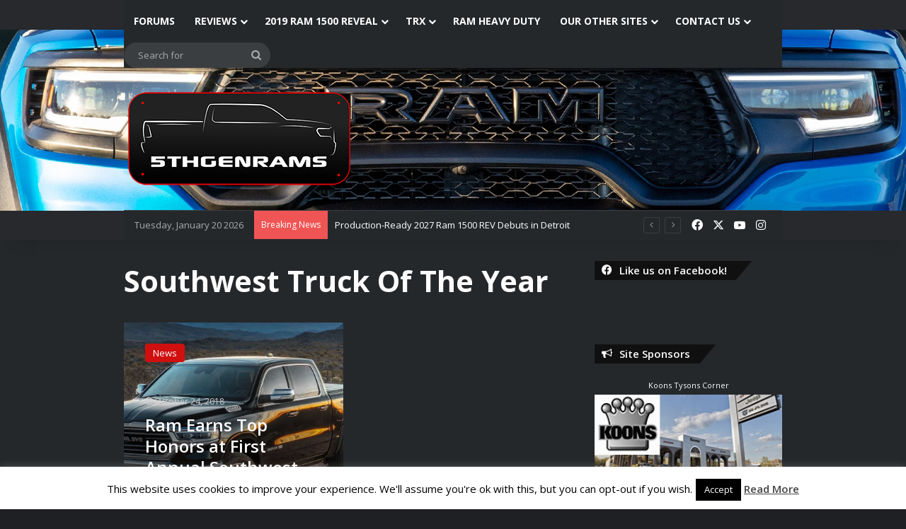

--- FILE ---
content_type: text/html; charset=utf-8
request_url: https://www.google.com/recaptcha/api2/aframe
body_size: 267
content:
<!DOCTYPE HTML><html><head><meta http-equiv="content-type" content="text/html; charset=UTF-8"></head><body><script nonce="rPzoZ-eeRQNQdqRsa_NPbQ">/** Anti-fraud and anti-abuse applications only. See google.com/recaptcha */ try{var clients={'sodar':'https://pagead2.googlesyndication.com/pagead/sodar?'};window.addEventListener("message",function(a){try{if(a.source===window.parent){var b=JSON.parse(a.data);var c=clients[b['id']];if(c){var d=document.createElement('img');d.src=c+b['params']+'&rc='+(localStorage.getItem("rc::a")?sessionStorage.getItem("rc::b"):"");window.document.body.appendChild(d);sessionStorage.setItem("rc::e",parseInt(sessionStorage.getItem("rc::e")||0)+1);localStorage.setItem("rc::h",'1768900153444');}}}catch(b){}});window.parent.postMessage("_grecaptcha_ready", "*");}catch(b){}</script></body></html>